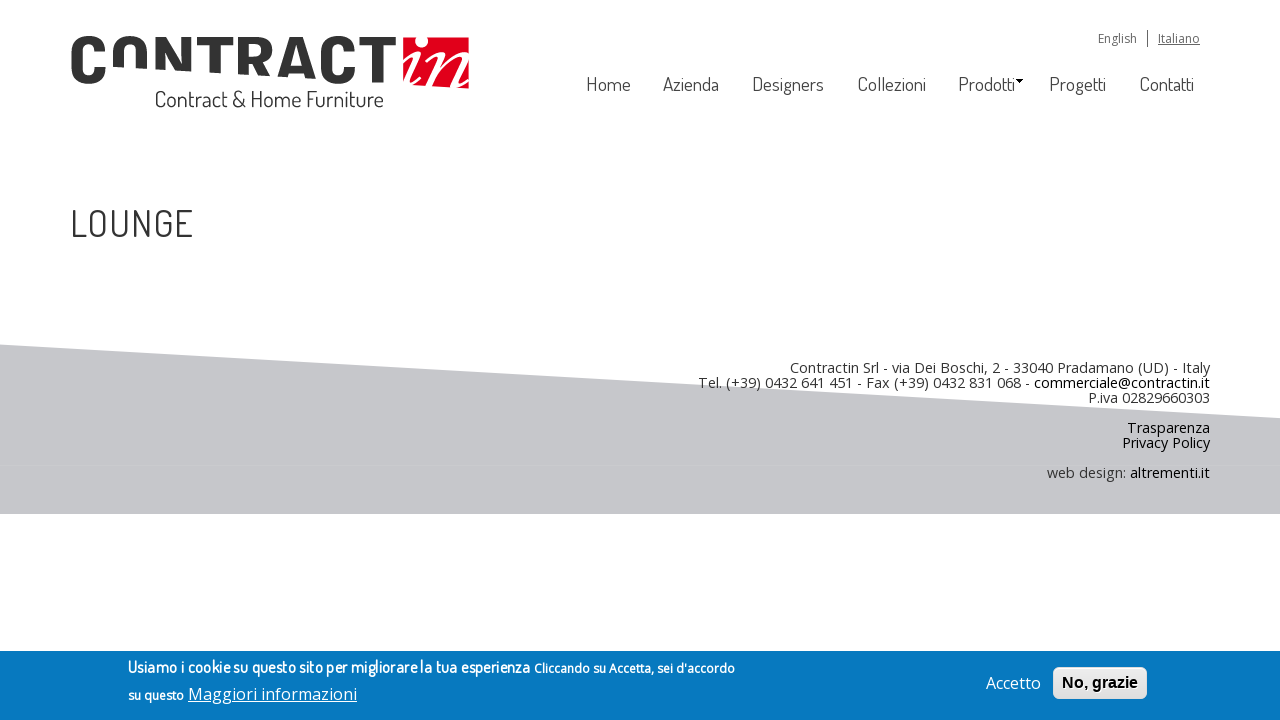

--- FILE ---
content_type: text/html; charset=UTF-8
request_url: https://www.contractin.it/it/pagina/lounge
body_size: 4413
content:
<!DOCTYPE html>
<html lang="it" dir="ltr" prefix="og: https://ogp.me/ns#">
  <head>
    <meta charset="utf-8" />
<script async src="https://www.googletagmanager.com/gtag/js?id=UA-53023578-1"></script>
<script>window.dataLayer = window.dataLayer || [];function gtag(){dataLayer.push(arguments)};gtag("js", new Date());gtag("set", "developer_id.dMDhkMT", true);gtag("config", "UA-53023578-1", {"groups":"default","anonymize_ip":true,"page_placeholder":"PLACEHOLDER_page_path","allow_ad_personalization_signals":false});</script>
<meta name="description" content="" />
<link rel="canonical" href="https://www.contractin.it/it/pagina/lounge" />
<link rel="icon" href="/favicon.ico" />
<meta name="Generator" content="Drupal 10 (https://www.drupal.org)" />
<meta name="MobileOptimized" content="width" />
<meta name="HandheldFriendly" content="true" />
<meta name="viewport" content="width=device-width, initial-scale=1.0" />
<style>div#sliding-popup, div#sliding-popup .eu-cookie-withdraw-banner, .eu-cookie-withdraw-tab {background: #0779bf} div#sliding-popup.eu-cookie-withdraw-wrapper { background: transparent; } #sliding-popup h1, #sliding-popup h2, #sliding-popup h3, #sliding-popup p, #sliding-popup label, #sliding-popup div, .eu-cookie-compliance-more-button, .eu-cookie-compliance-secondary-button, .eu-cookie-withdraw-tab { color: #ffffff;} .eu-cookie-withdraw-tab { border-color: #ffffff;}</style>
<link rel="alternate" hreflang="it" href="https://www.contractin.it/it/pagina/lounge" />
<link rel="alternate" hreflang="en" href="https://www.contractin.it/en/page/lounges" />

    <title>Lounge | ContractIN</title>
    <link rel="stylesheet" media="all" href="/sites/default/files/css/css_wA4ZH7bQeMNwjnnpskk0N9g9sCOzwVgwbXIaBYiMCy8.css?delta=0&amp;language=it&amp;theme=contractin&amp;include=eJxtyMENwCAIQNGFbBzJoEVLimAED25fB-jp5_2i4hOKk8TGmoEv880kLeBKRfUlPOmDCaRg_JvpxgqLPdgaOCvZE0nocJtjjxkMPy5QKIk" />
<link rel="stylesheet" media="all" href="https://fonts.googleapis.com/css?family=Dosis%7COpen+Sans" />
<link rel="stylesheet" media="all" href="/sites/default/files/css/css_i-_OODyisaut4jeiNQKRON1b_vtV_N8JxTrLBqxMCT4.css?delta=2&amp;language=it&amp;theme=contractin&amp;include=eJxtyMENwCAIQNGFbBzJoEVLimAED25fB-jp5_2i4hOKk8TGmoEv880kLeBKRfUlPOmDCaRg_JvpxgqLPdgaOCvZE0nocJtjjxkMPy5QKIk" />

    
  </head>
  <body>
        <a href="#main-content" class="visually-hidden focusable">
      Salta al contenuto principale
    </a>
    
      <div class="dialog-off-canvas-main-canvas" data-off-canvas-main-canvas>
    
<header id="header">
<div class="container">
    
  
    
      <ul class="language-switcher-locale-url"><li hreflang="it" data-drupal-link-system-path="node/344" class="it is-active" aria-current="page"><a href="/it/pagina/lounge" class="language-link is-active" hreflang="it" data-drupal-link-system-path="node/344" aria-current="page">Italiano</a></li><li hreflang="en" data-drupal-link-system-path="node/344" class="en"><a href="/en/page/lounges" class="language-link" hreflang="en" data-drupal-link-system-path="node/344">English</a></li></ul>
  




<div class="logo"><a href="/it" rel="home" title="ContractIN Home" class="logo">
<img src="/themes/contractin/images/contractin.svg" alt="Home" /></a></div>

<div id="navigation" class="nav-collapse">
    
  
    
      
<ul id="superfish-main" class="menu sf-menu sf-main sf-horizontal sf-style-none" role="menu" aria-label="Menu">
  

  
  <li id="main-menu-link-content0faef61e-810f-4eab-bb4a-4240cdea6a8a" class="sf-depth-1 sf-no-children" role="none">
              <a href="/it" title="" class="sf-depth-1" role="menuitem">Home</a>
                      </li>


  
  <li id="main-menu-link-contente61251ff-31d2-45af-9905-95676f2a039f" class="sf-depth-1 sf-no-children" role="none">
              <a href="/it/pagina/azienda" title="" class="sf-depth-1" role="menuitem">Azienda</a>
                      </li>


  
  <li id="main-menu-link-contentc4d98bc5-72a1-44e4-a7e7-979c5d233be1" class="sf-depth-1 sf-no-children" role="none">
              <a href="/it/pagina/designers" title="" class="sf-depth-1" role="menuitem">Designers</a>
                      </li>


  
  <li id="main-views-viewviewscollezionipage" class="sf-depth-1 sf-no-children" role="none">
              <a href="/it/collezioni" title="" class="sf-depth-1" role="menuitem">Collezioni</a>
                      </li>


            
  <li id="main-menu-link-contentb0ec1540-aca9-4232-a25d-204a9a930efa" class="sf-depth-1 menuparent  menuparent" role="none">
              <span title="" class="sf-depth-1 menuparent nolink" role="menuitem" aria-haspopup="true" aria-expanded="false">Prodotti</span>
                  <ul role="menu">      

  
  <li id="main-menu-link-contenteed5db2d-54c7-4da1-8172-c6df4347fea2" class="sf-depth-2 sf-no-children" role="none">
              <a href="/it/prodotti/lounge" title="" class="sf-depth-2" role="menuitem">Lounge</a>
                      </li>


  
  <li id="main-menu-link-contente6dd9f7c-a0f6-4bfc-964f-77ba7c6b1686" class="sf-depth-2 sf-no-children" role="none">
              <a href="/it/prodotti/divano" title="" class="sf-depth-2" role="menuitem">Divani</a>
                      </li>


  
  <li id="main-menu-link-contentd3104ff3-6f2e-4bb5-897e-9de1a1cd803a" class="sf-depth-2 sf-no-children" role="none">
              <a href="/it/prodotti/sedia" title="" class="sf-depth-2" role="menuitem">Sedie</a>
                      </li>


  
  <li id="main-menu-link-contentc137a038-9b59-4efc-a612-23c475dd77b5" class="sf-depth-2 sf-no-children" role="none">
              <a href="/it/prodotti/poltrona" title="" class="sf-depth-2" role="menuitem">Poltrone</a>
                      </li>


  
  <li id="main-menu-link-content595297b8-ebfb-45f0-b37b-37dc6c726458" class="sf-depth-2 sf-no-children" role="none">
              <a href="/it/prodotti/sgabello" title="" class="sf-depth-2" role="menuitem">Sgabelli</a>
                      </li>


      </ul>              </li>


  
  <li id="main-menu-link-content9b66de24-ceef-406f-839e-89922ed4ecfe" class="sf-depth-1 sf-no-children  menuparent" role="none">
              <a href="/it/progetti" title="" class="sf-depth-1" role="menuitem">Progetti</a>
                      </li>


  
  <li id="main-menu-link-contentb3ae6e70-f86d-46f9-bcc6-7850f588b339" class="sf-depth-1 sf-no-children  menuparent" role="none">
              <a href="/it/pagina/contatti" title="" class="sf-depth-1" role="menuitem">Contatti</a>
                      </li>


</ul>

  


</div>
</div>
</header>


 
    <div data-drupal-messages-fallback class="hidden"></div>



 <div style="clear:both"></div>
    
  <div id="main" class="page">
 
    <div id="content" class="container">
         <a id="main-content"></a>
        
    
  
    
      
  <h1><span>Lounge</span>
</h1>


  
<div class="testo">
  
    
      
<article>

  
<div id="collezione"></div>

<div class="testo">
    
            <div><?php echo views_embed_view("pertipo","default","lounge") ?></div>
      

</div>

</article>

    </div>




        
    </div>

 </div>

 
    
  <footer id="footer" class="region region-footer">
    <div class="foot">
	<div class="container">
      
            <div><p>Contractin Srl - via Dei Boschi, 2 - 33040 Pradamano  (UD) - Italy<br>
Tel. (+39) 0432 641 451 - Fax (+39) 0432 831 068 - <a href="mailto:commerciale@contractin.it">commerciale@contractin.it</a><br>
P.iva 02829660303<br>
&nbsp;<br>
<a href="/node/867">Trasparenza</a><br>
<a href="/node/666">Privacy Policy</a><br>
&nbsp;<br>
web design: <a href="http://www.altrementi.it" target="_blank">altrementi.it</a></p>
</div>
      
  
</div></div></footer>



 



 


  </div>

    
    <script type="application/json" data-drupal-selector="drupal-settings-json">{"path":{"baseUrl":"\/","pathPrefix":"it\/","currentPath":"node\/344","currentPathIsAdmin":false,"isFront":false,"currentLanguage":"it"},"pluralDelimiter":"\u0003","suppressDeprecationErrors":true,"google_analytics":{"account":"UA-53023578-1","trackOutbound":true,"trackMailto":true,"trackTel":true,"trackDownload":true,"trackDownloadExtensions":"7z|aac|arc|arj|asf|asx|avi|bin|csv|doc(x|m)?|dot(x|m)?|exe|flv|gif|gz|gzip|hqx|jar|jpe?g|js|mp(2|3|4|e?g)|mov(ie)?|msi|msp|pdf|phps|png|ppt(x|m)?|pot(x|m)?|pps(x|m)?|ppam|sld(x|m)?|thmx|qtm?|ra(m|r)?|sea|sit|tar|tgz|torrent|txt|wav|wma|wmv|wpd|xls(x|m|b)?|xlt(x|m)|xlam|xml|z|zip","trackDomainMode":1},"eu_cookie_compliance":{"cookie_policy_version":"1.0.0","popup_enabled":true,"popup_agreed_enabled":false,"popup_hide_agreed":false,"popup_clicking_confirmation":false,"popup_scrolling_confirmation":false,"popup_html_info":"\u003Cdiv aria-labelledby=\u0022popup-text\u0022  class=\u0022eu-cookie-compliance-banner eu-cookie-compliance-banner-info eu-cookie-compliance-banner--opt-in\u0022\u003E\n  \u003Cdiv class=\u0022popup-content info eu-cookie-compliance-content\u0022\u003E\n        \u003Cdiv id=\u0022popup-text\u0022 class=\u0022eu-cookie-compliance-message\u0022 role=\u0022document\u0022\u003E\n      \u003Ch2\u003EUsiamo i cookie su questo sito per migliorare la tua esperienza\u003C\/h2\u003E\n\u003Cp\u003ECliccando su Accetta, sei d\u0027accordo su questo\u003C\/p\u003E\n\n              \u003Cbutton type=\u0022button\u0022 class=\u0022find-more-button eu-cookie-compliance-more-button\u0022\u003EMaggiori informazioni\u003C\/button\u003E\n          \u003C\/div\u003E\n\n    \n    \u003Cdiv id=\u0022popup-buttons\u0022 class=\u0022eu-cookie-compliance-buttons\u0022\u003E\n            \u003Cbutton type=\u0022button\u0022 class=\u0022agree-button eu-cookie-compliance-secondary-button button button--small\u0022\u003EAccetto\u003C\/button\u003E\n              \u003Cbutton type=\u0022button\u0022 class=\u0022decline-button eu-cookie-compliance-default-button button button--small button--primary\u0022\u003ENo, grazie\u003C\/button\u003E\n          \u003C\/div\u003E\n  \u003C\/div\u003E\n\u003C\/div\u003E","use_mobile_message":false,"mobile_popup_html_info":"\u003Cdiv aria-labelledby=\u0022popup-text\u0022  class=\u0022eu-cookie-compliance-banner eu-cookie-compliance-banner-info eu-cookie-compliance-banner--opt-in\u0022\u003E\n  \u003Cdiv class=\u0022popup-content info eu-cookie-compliance-content\u0022\u003E\n        \u003Cdiv id=\u0022popup-text\u0022 class=\u0022eu-cookie-compliance-message\u0022 role=\u0022document\u0022\u003E\n      \n              \u003Cbutton type=\u0022button\u0022 class=\u0022find-more-button eu-cookie-compliance-more-button\u0022\u003EMaggiori informazioni\u003C\/button\u003E\n          \u003C\/div\u003E\n\n    \n    \u003Cdiv id=\u0022popup-buttons\u0022 class=\u0022eu-cookie-compliance-buttons\u0022\u003E\n            \u003Cbutton type=\u0022button\u0022 class=\u0022agree-button eu-cookie-compliance-secondary-button button button--small\u0022\u003EAccetto\u003C\/button\u003E\n              \u003Cbutton type=\u0022button\u0022 class=\u0022decline-button eu-cookie-compliance-default-button button button--small button--primary\u0022\u003ENo, grazie\u003C\/button\u003E\n          \u003C\/div\u003E\n  \u003C\/div\u003E\n\u003C\/div\u003E","mobile_breakpoint":768,"popup_html_agreed":false,"popup_use_bare_css":false,"popup_height":"auto","popup_width":"100%","popup_delay":1000,"popup_link":"\/it\/pagina\/privacy-policy","popup_link_new_window":true,"popup_position":false,"fixed_top_position":true,"popup_language":"it","store_consent":false,"better_support_for_screen_readers":false,"cookie_name":"","reload_page":false,"domain":"","domain_all_sites":false,"popup_eu_only":false,"popup_eu_only_js":false,"cookie_lifetime":100,"cookie_session":0,"set_cookie_session_zero_on_disagree":0,"disagree_do_not_show_popup":false,"method":"opt_in","automatic_cookies_removal":true,"allowed_cookies":"","withdraw_markup":"\u003Cbutton type=\u0022button\u0022 class=\u0022eu-cookie-withdraw-tab\u0022\u003EPrivacy settings\u003C\/button\u003E\n\u003Cdiv aria-labelledby=\u0022popup-text\u0022 class=\u0022eu-cookie-withdraw-banner\u0022\u003E\n  \u003Cdiv class=\u0022popup-content info eu-cookie-compliance-content\u0022\u003E\n    \u003Cdiv id=\u0022popup-text\u0022 class=\u0022eu-cookie-compliance-message\u0022 role=\u0022document\u0022\u003E\n      \u003Ch2\u003EWe use cookies on this site to enhance your user experience\u003C\/h2\u003E\n\u003Cp\u003EYou have given your consent for us to set cookies.\u003C\/p\u003E\n\n    \u003C\/div\u003E\n    \u003Cdiv id=\u0022popup-buttons\u0022 class=\u0022eu-cookie-compliance-buttons\u0022\u003E\n      \u003Cbutton type=\u0022button\u0022 class=\u0022eu-cookie-withdraw-button  button button--small button--primary\u0022\u003EWithdraw consent\u003C\/button\u003E\n    \u003C\/div\u003E\n  \u003C\/div\u003E\n\u003C\/div\u003E","withdraw_enabled":false,"reload_options":0,"reload_routes_list":"","withdraw_button_on_info_popup":false,"cookie_categories":[],"cookie_categories_details":[],"enable_save_preferences_button":true,"cookie_value_disagreed":"0","cookie_value_agreed_show_thank_you":"1","cookie_value_agreed":"2","containing_element":"body","settings_tab_enabled":false,"olivero_primary_button_classes":" button button--small button--primary","olivero_secondary_button_classes":" button button--small","close_button_action":"close_banner","open_by_default":true,"modules_allow_popup":true,"hide_the_banner":false,"geoip_match":true},"superfish":{"superfish-main":{"id":"superfish-main","sf":{"animation":{"opacity":"show","height":"show"},"speed":"fast","autoArrows":false,"dropShadows":false},"plugins":{"smallscreen":{"cloneParent":0,"mode":"window_width","accordionButton":0,"expandText":"Espandi","collapseText":"Raggruppa","title":"Navigazione principale"},"supposition":true,"supersubs":true}}},"user":{"uid":0,"permissionsHash":"cc351cdc1ac7ec94938a5492f32fb42611599842e8aaf4d4e4063747fec7aa11"}}</script>
<script src="/sites/default/files/js/js_A-0gGaXDaR5YEGxB_hsKEi7faZxpjZHFHxqM8Z1pSVQ.js?scope=footer&amp;delta=0&amp;language=it&amp;theme=contractin&amp;include=eJxtjkEOwzAIBD_kyE-yCKIOKgHL4Er5fZNLDxWnXc0cdtE0JmCw1i62g2yOk0d4odXQ7M10xzmEQZFqBks360INFOQKRq__oPgaNF_sR_21jLXDPjRZgzRS7yeI3AeJNPdP87Wni48d5hxs-gUSvGQo"></script>
<script src="/modules/contrib/eu_cookie_compliance/js/eu_cookie_compliance.min.js?v=10.4.6" defer></script>
<script src="/sites/default/files/js/js_C-5VS4dxvwX0ye2_rLAZBwThpsH8WbX0Y6RJXWOaLFs.js?scope=footer&amp;delta=2&amp;language=it&amp;theme=contractin&amp;include=eJxtjkEOwzAIBD_kyE-yCKIOKgHL4Er5fZNLDxWnXc0cdtE0JmCw1i62g2yOk0d4odXQ7M10xzmEQZFqBks360INFOQKRq__oPgaNF_sR_21jLXDPjRZgzRS7yeI3AeJNPdP87Wni48d5hxs-gUSvGQo"></script>

  </body>
</html>


--- FILE ---
content_type: image/svg+xml
request_url: https://www.contractin.it/themes/contractin/images/contractin.svg
body_size: 18305
content:
<?xml version="1.0" encoding="utf-8"?>
<!-- Generator: Adobe Illustrator 16.0.3, SVG Export Plug-In . SVG Version: 6.00 Build 0)  -->
<!DOCTYPE svg PUBLIC "-//W3C//DTD SVG 1.1 Tiny//EN" "http://www.w3.org/Graphics/SVG/1.1/DTD/svg11-tiny.dtd">
<svg version="1.1" baseProfile="tiny" id="Livello_1"
	 xmlns="http://www.w3.org/2000/svg" xmlns:xlink="http://www.w3.org/1999/xlink" x="0px" y="0px" width="480px" height="114.42px"
	 viewBox="0 0 480 114.42" xml:space="preserve">
<path fill="#333333" d="M242.64,18.35c0-14.82-12.21-16.02-21.84-16.02h-19.17v45.14l12.86,0.77V34.98h4.37l6.94,13.93l14.35,0.85
	l-8.84-16.74C239.65,30.69,242.64,25.35,242.64,18.35z M224.85,25.57c-1.86,0.6-2.99,0.6-10.35,0.6V10.9c7.28,0,8.9,0,10.92,0.68
	c2.59,0.9,3.88,2.78,3.88,6.62C229.3,21.21,228.97,24.22,224.85,25.57z M152.29,12.4h15.13v33.02L181,46.23V12.4h14.8V2.32h-43.52
	V12.4z M263.52,2.32l-14.54,47.96l12.32,0.74l1.25-4.46h18.2l1.56,5.72l12.74,0.76L279.29,2.32H263.52z M264.81,37.16l6.47-24.98
	h0.32l6.55,24.98H264.81z M347.41,2.32V12.4h15.13v45.14h13.59V12.4h14.8V2.32H347.41z M22.45,48.74c-7.2,0-7.2-5.79-7.2-8.8V18.95
	c0-1.5,0.08-4.21,2.18-6.02c1.29-1.13,3.32-1.73,4.93-1.73c6.47,0,6.63,6.02,6.72,8.73H42.1c-0.16-4.44-0.81-11.21-6.15-15.12
	c-4.13-3.01-9.46-3.69-13.02-3.69C9.1,1.12,1.82,8.27,1.82,20.91v16.63c0,11.29,3.16,14.45,5.58,16.63
	c3.72,3.38,8.49,4.89,15.37,4.89c2.59,0,8.74-0.53,12.94-3.69c4.93-3.69,5.74-7.67,6.23-9.85c0.4-2.33,0.48-2.78,0.57-6.77H29.4
	C29.4,44.68,27.79,48.74,22.45,48.74z M321.84,48.74c-7.2,0-7.2-5.79-7.2-8.8V18.95c0-1.5,0.08-4.21,2.18-6.02
	c1.29-1.13,3.32-1.73,4.93-1.73c6.47,0,6.63,6.02,6.71,8.73h13.02c-0.16-4.44-0.81-11.21-6.15-15.12
	c-4.13-3.01-9.46-3.69-13.02-3.69c-13.83,0-21.11,7.15-21.11,19.79v16.63c0,11.29,3.15,14.45,5.58,16.63
	c3.72,3.38,8.49,4.89,15.37,4.89c2.59,0,8.74-0.53,12.94-3.69c4.93-3.69,5.74-7.67,6.23-9.85c0.4-2.33,0.48-2.78,0.57-6.77H328.8
	C328.8,44.68,327.18,48.74,321.84,48.74z M133.6,22.86c0,2.11,0,2.56,0.24,6.32l0.32,5.57h-0.41c-0.24-0.38-1.05-2.41-1.29-2.86
	c-0.57-1.13-1.38-2.63-2.02-3.76l-15.29-25.8H102.7v39.24l11.97,0.71V31.66c0-1.43-0.32-8.43-0.4-10.01h0.4
	c3.07,6.7,3.15,6.92,4.45,9.1l7.19,12.21l19.26,1.15V2.32H133.6V22.86z M71.63,1.27c-5.58,0-11.16,1.43-14.88,5.27
	c-4.13,4.21-5.18,9.63-5.18,15.27v14.82c0,0.52,0.01,1.17,0.05,1.88l13.22,0.79c0-0.06,0-0.12,0-0.19V19.93c0-2.18,0-8.5,7.2-8.5
	c6.88,0,6.88,4.66,6.88,8.5v19.18c0,0.33,0,0.67-0.01,1.03l13.36,0.8c0.09-1.21,0.15-2.48,0.15-3.86V23.69
	c0-8.88-1.86-13.77-5.18-17.08C83.28,2.62,77.7,1.27,71.63,1.27z"/>
<polygon fill="#E1001A" points="478.34,64.59 478.34,3.09 399.84,3.09 399.84,59.91 "/>
<path fill="#FFFFFF" d="M398.51,60.74c0-2.34,2.21-7.02,7.24-18.41l3.56-7.93c1.23-2.75,2.21-4.78,2.21-6
	c0-0.92-0.74-1.32-1.72-1.32c-2.08,0-7.85,5.49-9.81,7.12c-0.49,0.41-0.98,0.41-1.35,0.1l-0.98-0.92c-0.49-0.31-0.74-0.51-0.37-0.92
	c0.49-0.61,13-12.82,20.85-12.51c1.47,0,2.95,0.81,2.95,2.54c0,1.83-1.96,6.41-4.17,11.29l-7.12,15.46c-1.59,3.76-2.21,6-2.21,6.71
	c0,0.92,0.36,1.53,1.35,1.73c2.58-0.41,9.2-6.2,9.81-7.12c0.25-0.3,0.74-0.3,1.35,0.21l0.98,0.71c0.49,0.51,0.61,0.71,0.24,1.22
	c-0.74,0.81-10.55,10.58-20.72,10.58C399.36,63.18,398.51,62.37,398.51,60.74z"/>
<path fill="#FFFFFF" d="M427.18,63.59c-1.38,0-1.64-0.21-1.38-0.93l8.93-19.08c3.02-6.39,6.54-13.82,6.54-15.57
	c0-1.03-0.5-1.75-1.88-1.75c-2.39,0-8.43,4.95-10.56,6.91c-0.38,0.31-0.76,0.31-1.26-0.1l-1.13-0.93c-0.5-0.41-0.63-0.62-0.25-1.03
	c1.89-1.85,11.19-10.42,20.25-10.42c2.89,0,4.03,1.76,4.03,3.1c0,3.2-5.41,12.99-6.41,15.37l0.5,0.21
	c3.77-4.95,17.48-18.67,28.68-18.67c3.77,0,6.29,1.55,6.29,4.23c0,4.54-2.89,9.9-7.04,18.25c-3.39,6.81-6.42,12.58-6.42,14.23
	c0,0.62,0.5,1.34,1.51,1.34c1.89,0,7.42-3.81,9.06-5.26c0.5-0.31,1-0.21,1.38,0.21l0.88,0.82c0.5,0.42,0.63,0.62,0.12,1.13
	c-1.51,1.65-11.69,8.97-20.12,8.97c-1.63,0-3.02-0.51-3.02-2.06c0-1.96,4.53-10.11,8.42-18.98c1.76-4.02,6.29-12.58,6.29-14.85
	c0-1.44-0.88-2.37-3.14-2.37c-4.9,0-17.35,9.49-22.89,16.81c-2.26,2.99-4.27,5.67-7.54,12.89l-3.14,6.91
	c-0.25,0.41-0.5,0.62-1.76,0.62H427.18z"/>
<path fill="#FFFFFF" d="M429.77,7.35c0,4.31-3.49,7.81-7.81,7.81c-4.31,0-7.8-3.49-7.8-7.81c0-4.31,3.49-7.81,7.8-7.81
	C426.28-0.45,429.77,3.04,429.77,7.35z"/>
<g>
	<path fill="#333333" d="M103.13,81.67v-8.36c0-1.96,0.53-3.41,1.58-4.34c1.05-0.93,2.41-1.4,4.09-1.4c1.71,0,3.06,0.43,4.06,1.31
		c1,0.87,1.5,1.94,1.5,3.2c0,0.43-0.07,0.72-0.2,0.86c-0.13,0.14-0.36,0.22-0.69,0.22c-0.56,0-0.85-0.22-0.89-0.67
		c-0.02-0.27-0.05-0.53-0.11-0.78c-0.05-0.25-0.16-0.53-0.32-0.85c-0.16-0.31-0.37-0.59-0.63-0.82c-0.26-0.23-0.62-0.43-1.09-0.58
		c-0.47-0.15-1.01-0.23-1.62-0.23c-2.59,0-3.88,1.37-3.88,4.1v8.36c0,2.75,1.33,4.13,3.99,4.13c0.76,0,1.38-0.1,1.89-0.31
		c0.5-0.21,0.87-0.51,1.11-0.9c0.23-0.39,0.39-0.73,0.47-1.01c0.08-0.28,0.15-0.64,0.2-1.09c0.05-0.47,0.35-0.7,0.89-0.7
		c0.32,0,0.55,0.08,0.69,0.23c0.13,0.15,0.2,0.45,0.2,0.88c0,1.28-0.51,2.36-1.52,3.24c-1.02,0.88-2.39,1.32-4.11,1.32
		c-1.65,0-3-0.47-4.03-1.4C103.65,85.1,103.13,83.65,103.13,81.67z"/>
	<path fill="#333333" d="M116.59,82.34v-2.94c0-1.37,0.5-2.55,1.51-3.55c1.01-1,2.2-1.5,3.59-1.5c1.38,0,2.59,0.5,3.61,1.48
		c1.02,0.99,1.54,2.17,1.54,3.56v2.94c0,1.35-0.52,2.54-1.55,3.57c-1.03,1.03-2.23,1.55-3.6,1.55c-1.35,0-2.54-0.52-3.56-1.55
		C117.1,84.88,116.59,83.69,116.59,82.34z M118.34,82.34c0,0.91,0.33,1.72,0.98,2.43c0.66,0.71,1.44,1.06,2.36,1.06
		c0.94,0,1.74-0.35,2.4-1.06c0.67-0.71,1-1.51,1-2.43v-2.92c0-0.88-0.34-1.66-1.01-2.36c-0.67-0.7-1.47-1.05-2.39-1.05
		c-0.92,0-1.7,0.35-2.36,1.05c-0.66,0.7-0.98,1.48-0.98,2.36V82.34z"/>
	<path fill="#333333" d="M129.72,86.58V75.17c0-0.2,0.08-0.36,0.24-0.47c0.16-0.12,0.37-0.18,0.62-0.18c0.22,0,0.4,0.06,0.57,0.19
		c0.16,0.13,0.24,0.28,0.24,0.46v1.26c0.31-0.58,0.77-1.07,1.4-1.47c0.63-0.4,1.37-0.6,2.21-0.6c1.29,0,2.42,0.5,3.37,1.48
		c0.95,0.99,1.43,2.17,1.43,3.56v7.17c0,0.22-0.09,0.39-0.27,0.51c-0.18,0.13-0.39,0.19-0.62,0.19c-0.22,0-0.41-0.06-0.59-0.19
		c-0.18-0.13-0.27-0.29-0.27-0.51v-7.16c0-0.88-0.33-1.67-1-2.37c-0.67-0.7-1.46-1.05-2.37-1.05c-0.85,0-1.59,0.31-2.24,0.94
		c-0.65,0.63-0.97,1.45-0.97,2.47v7.16c0,0.18-0.09,0.34-0.27,0.48c-0.18,0.14-0.39,0.21-0.62,0.21c-0.25,0-0.46-0.07-0.62-0.21
		C129.8,86.92,129.72,86.76,129.72,86.58z"/>
	<path fill="#333333" d="M143.04,83.32V69.13c0-0.18,0.09-0.33,0.27-0.46c0.18-0.13,0.38-0.19,0.59-0.19c0.23,0,0.44,0.06,0.62,0.19
		c0.18,0.13,0.27,0.28,0.27,0.46v5.4h3.48c0.18,0,0.33,0.07,0.44,0.22c0.12,0.15,0.18,0.32,0.18,0.52s-0.06,0.38-0.18,0.52
		c-0.12,0.15-0.27,0.22-0.44,0.22h-3.48v7.27c0,0.87,0.18,1.49,0.55,1.83c0.37,0.35,1.02,0.52,1.95,0.52h0.76
		c0.23,0,0.43,0.08,0.58,0.24c0.15,0.16,0.23,0.35,0.23,0.57c0,0.22-0.08,0.42-0.23,0.59c-0.15,0.17-0.35,0.25-0.58,0.25h-0.76
		C144.46,87.28,143.04,85.96,143.04,83.32z"/>
	<path fill="#333333" d="M151.1,86.58V75.17c0-0.18,0.08-0.33,0.24-0.46s0.37-0.19,0.62-0.19c0.23,0,0.43,0.06,0.59,0.19
		c0.16,0.13,0.24,0.28,0.24,0.46v1.34c0.32-0.6,0.8-1.11,1.43-1.53c0.63-0.42,1.36-0.63,2.19-0.63h0.94c0.18,0,0.34,0.08,0.49,0.25
		c0.14,0.16,0.22,0.36,0.22,0.58s-0.07,0.41-0.22,0.58c-0.14,0.16-0.31,0.25-0.49,0.25h-0.94c-0.94,0-1.76,0.36-2.48,1.09
		c-0.72,0.73-1.08,1.67-1.08,2.84v6.65c0,0.18-0.09,0.34-0.26,0.48c-0.17,0.14-0.38,0.21-0.63,0.21c-0.23,0-0.44-0.07-0.61-0.21
		C151.19,86.92,151.1,86.76,151.1,86.58z"/>
	<path fill="#333333" d="M159.14,83.91c0-1.42,0.54-2.4,1.6-2.95c1.07-0.55,2.63-0.83,4.68-0.83h1.38V79.5
		c0-0.97-0.26-1.81-0.78-2.53c-0.52-0.71-1.32-1.07-2.4-1.07c-0.72,0-1.37,0.13-1.95,0.38c-0.58,0.25-0.9,0.38-0.93,0.38
		c-0.22,0-0.39-0.1-0.51-0.29c-0.13-0.19-0.19-0.41-0.19-0.64c0-0.34,0.39-0.66,1.16-0.94c0.77-0.29,1.6-0.43,2.48-0.43
		c1.69,0,2.93,0.49,3.71,1.47c0.78,0.98,1.17,2.22,1.17,3.74v7.01c0,0.2-0.08,0.36-0.24,0.5c-0.16,0.13-0.37,0.2-0.62,0.2
		c-0.23,0-0.43-0.07-0.58-0.2c-0.15-0.13-0.23-0.3-0.23-0.5v-1.19c-1.2,1.38-2.56,2.08-4.07,2.08c-1.08,0-1.96-0.3-2.64-0.9
		C159.48,85.96,159.14,85.08,159.14,83.91z M160.89,83.75c0,0.75,0.22,1.32,0.65,1.69c0.43,0.37,1,0.55,1.7,0.55
		c0.84,0,1.65-0.31,2.41-0.94c0.76-0.63,1.15-1.26,1.15-1.89v-1.72h-1.13c-0.72,0-1.33,0.03-1.82,0.08
		c-0.49,0.05-0.98,0.15-1.47,0.3c-0.49,0.15-0.85,0.38-1.11,0.7C161.02,82.83,160.89,83.24,160.89,83.75z"/>
	<path fill="#333333" d="M171.38,82.34v-2.89c0-1.51,0.44-2.74,1.32-3.68c0.88-0.94,2.18-1.42,3.88-1.42c1.08,0,1.98,0.19,2.71,0.58
		c0.73,0.39,1.09,0.78,1.09,1.17c0,0.2-0.08,0.39-0.24,0.58s-0.34,0.28-0.54,0.28c-0.11,0-0.27-0.08-0.5-0.24
		c-0.22-0.16-0.54-0.32-0.96-0.49c-0.41-0.17-0.91-0.25-1.48-0.25c-1.15,0-2.03,0.3-2.63,0.91c-0.6,0.61-0.9,1.46-0.9,2.55v2.87
		c0,1.11,0.3,1.97,0.9,2.58c0.6,0.61,1.49,0.91,2.66,0.91c0.61,0,1.13-0.08,1.55-0.25c0.42-0.17,0.75-0.33,0.97-0.5
		c0.22-0.17,0.4-0.25,0.53-0.25c0.23,0,0.43,0.09,0.58,0.27c0.15,0.18,0.23,0.38,0.23,0.59c0,0.41-0.38,0.81-1.13,1.2
		c-0.76,0.39-1.69,0.58-2.8,0.58c-1.73,0-3.03-0.47-3.91-1.4C171.82,85.13,171.38,83.89,171.38,82.34z"/>
	<path fill="#333333" d="M182.87,83.32V69.13c0-0.18,0.09-0.33,0.27-0.46c0.18-0.13,0.38-0.19,0.59-0.19c0.23,0,0.44,0.06,0.62,0.19
		c0.18,0.13,0.27,0.28,0.27,0.46v5.4h3.48c0.18,0,0.33,0.07,0.45,0.22c0.12,0.15,0.18,0.32,0.18,0.52s-0.06,0.38-0.18,0.52
		c-0.12,0.15-0.27,0.22-0.45,0.22h-3.48v7.27c0,0.87,0.18,1.49,0.55,1.83c0.37,0.35,1.02,0.52,1.96,0.52h0.75
		c0.23,0,0.43,0.08,0.58,0.24c0.15,0.16,0.23,0.35,0.23,0.57c0,0.22-0.08,0.42-0.23,0.59c-0.15,0.17-0.35,0.25-0.58,0.25h-0.75
		C184.29,87.28,182.87,85.96,182.87,83.32z"/>
	<path fill="#333333" d="M195.54,81.78c0-1.27,0.34-2.37,1.03-3.29c0.69-0.91,1.54-1.61,2.56-2.07c-0.69-0.81-1.21-1.57-1.58-2.29
		c-0.37-0.72-0.55-1.54-0.55-2.45c0-1.42,0.47-2.54,1.39-3.35c0.93-0.82,2.08-1.23,3.46-1.23c1.33,0,2.4,0.31,3.21,0.92
		c0.82,0.61,1.22,1.17,1.22,1.67c0,0.23-0.08,0.43-0.25,0.58c-0.16,0.15-0.36,0.23-0.6,0.23c-0.14,0-0.31-0.1-0.5-0.3
		c-0.19-0.2-0.38-0.42-0.57-0.66c-0.19-0.24-0.5-0.46-0.94-0.66c-0.44-0.2-0.93-0.3-1.5-0.3c-0.98,0-1.75,0.29-2.31,0.88
		c-0.56,0.58-0.84,1.36-0.84,2.33c0,0.59,0.14,1.19,0.41,1.78c0.27,0.59,0.56,1.07,0.86,1.44c0.3,0.37,0.72,0.85,1.27,1.44
		l5.52,5.98c0.53-1.18,0.83-2.82,0.93-4.9c0.02-0.27,0.08-0.46,0.19-0.56c0.11-0.11,0.31-0.16,0.62-0.16c0.5,0,0.75,0.31,0.75,0.94
		c0,2.17-0.45,4.14-1.35,5.9l2.48,2.68c0.11,0.13,0.16,0.25,0.16,0.38c0,0.2-0.08,0.38-0.26,0.54s-0.36,0.23-0.55,0.23
		c-0.18,0-0.35-0.08-0.51-0.24l-2.19-2.37c-1.32,1.8-3.14,2.69-5.44,2.69c-1.87,0-3.36-0.56-4.46-1.68
		C196.09,84.75,195.54,83.39,195.54,81.78z M197.32,81.62c0,1.2,0.41,2.22,1.24,3.04c0.83,0.83,1.95,1.24,3.38,1.24
		c1.8,0,3.15-0.73,4.05-2.18l-5.85-6.17c-0.39,0.23-0.71,0.44-0.96,0.63c-0.25,0.19-0.54,0.45-0.86,0.78
		c-0.33,0.33-0.58,0.72-0.74,1.17C197.41,80.59,197.32,81.08,197.32,81.62z"/>
	<path fill="#333333" d="M218.52,86.58V68.21c0-0.43,0.3-0.65,0.89-0.65c0.59,0,0.89,0.22,0.89,0.65v8.06h7.79v-8.06
		c0-0.43,0.3-0.65,0.89-0.65c0.59,0,0.89,0.22,0.89,0.65v18.36c0,0.22-0.09,0.39-0.27,0.51c-0.18,0.13-0.39,0.19-0.62,0.19
		c-0.25,0-0.46-0.06-0.63-0.19c-0.17-0.13-0.26-0.29-0.26-0.51v-8.76h-7.79v8.76c0,0.22-0.09,0.39-0.27,0.51s-0.39,0.19-0.62,0.19
		c-0.25,0-0.46-0.06-0.63-0.19S218.52,86.79,218.52,86.58z"/>
	<path fill="#333333" d="M232.97,82.34v-2.94c0-1.37,0.5-2.55,1.51-3.55c1.01-1,2.2-1.5,3.59-1.5c1.38,0,2.59,0.5,3.61,1.48
		c1.03,0.99,1.54,2.17,1.54,3.56v2.94c0,1.35-0.52,2.54-1.55,3.57c-1.03,1.03-2.23,1.55-3.6,1.55c-1.35,0-2.54-0.52-3.56-1.55
		C233.48,84.88,232.97,83.69,232.97,82.34z M234.72,82.34c0,0.91,0.33,1.72,0.98,2.43c0.66,0.71,1.44,1.06,2.36,1.06
		c0.94,0,1.74-0.35,2.4-1.06c0.67-0.71,1-1.51,1-2.43v-2.92c0-0.88-0.34-1.66-1.01-2.36c-0.67-0.7-1.47-1.05-2.39-1.05
		c-0.92,0-1.7,0.35-2.36,1.05c-0.66,0.7-0.98,1.48-0.98,2.36V82.34z"/>
	<path fill="#333333" d="M246.1,86.58V75.17c0-0.18,0.08-0.33,0.24-0.46c0.16-0.13,0.37-0.19,0.62-0.19c0.23,0,0.43,0.06,0.59,0.19
		c0.16,0.13,0.24,0.28,0.24,0.46v1.26c0.32-0.6,0.79-1.1,1.42-1.49c0.62-0.39,1.34-0.59,2.17-0.59c0.86,0,1.64,0.25,2.32,0.75
		c0.68,0.5,1.19,1.16,1.51,1.97c0.45-0.89,1.04-1.56,1.78-2.03c0.74-0.46,1.51-0.69,2.32-0.69c1.22,0,2.28,0.46,3.18,1.38
		c0.9,0.92,1.35,2.14,1.35,3.67v7.17c0,0.18-0.09,0.34-0.26,0.49c-0.17,0.14-0.38,0.21-0.63,0.21c-0.23,0-0.44-0.07-0.61-0.21
		c-0.17-0.14-0.26-0.3-0.26-0.48v-7.16c0-1.06-0.31-1.89-0.93-2.5c-0.62-0.61-1.34-0.91-2.14-0.91c-0.83,0-1.56,0.31-2.2,0.93
		c-0.64,0.62-0.96,1.41-0.96,2.38v7.29c0,0.45-0.29,0.67-0.89,0.67c-0.58,0-0.86-0.22-0.86-0.67v-7.26c0-0.95-0.3-1.74-0.9-2.38
		c-0.6-0.64-1.33-0.96-2.17-0.96s-1.59,0.31-2.22,0.93c-0.64,0.62-0.96,1.45-0.96,2.49v7.16c0,0.18-0.09,0.34-0.27,0.48
		c-0.18,0.14-0.39,0.21-0.62,0.21c-0.23,0-0.44-0.07-0.61-0.21C246.19,86.92,246.1,86.76,246.1,86.58z"/>
	<path fill="#333333" d="M266.65,82.34v-3.02c0-1.35,0.5-2.51,1.51-3.49c1.01-0.98,2.22-1.47,3.64-1.47c1.36,0,2.55,0.47,3.54,1.4
		c1,0.94,1.5,2.11,1.5,3.51c0,0.5-0.06,0.91-0.18,1.21c-0.12,0.31-0.3,0.52-0.57,0.65c-0.26,0.13-0.5,0.21-0.71,0.24
		c-0.21,0.04-0.51,0.05-0.89,0.05h-6.09v1c0,1.06,0.38,1.91,1.15,2.55c0.76,0.64,1.75,0.96,2.95,0.96c0.61,0,1.15-0.09,1.6-0.27
		c0.46-0.18,0.81-0.36,1.05-0.54c0.24-0.18,0.43-0.27,0.58-0.27c0.2,0,0.37,0.09,0.53,0.28c0.15,0.19,0.23,0.37,0.23,0.55
		c0,0.38-0.39,0.77-1.16,1.17c-0.77,0.41-1.74,0.61-2.89,0.61c-1.71,0-3.1-0.47-4.18-1.41C267.19,85.11,266.65,83.87,266.65,82.34z
		 M268.41,80.13h5.39c0.54,0,0.9-0.06,1.08-0.17c0.18-0.12,0.27-0.36,0.27-0.74c0-0.89-0.32-1.68-0.96-2.36
		c-0.64-0.68-1.44-1.02-2.41-1.02c-0.94,0-1.73,0.32-2.39,0.97c-0.66,0.64-0.98,1.41-0.98,2.3V80.13z"/>
	<path fill="#333333" d="M285.23,86.6V68.24c0-0.22,0.08-0.38,0.24-0.5s0.35-0.18,0.57-0.18h9.54c0.22,0,0.38,0.08,0.5,0.23
		c0.12,0.15,0.17,0.34,0.17,0.55c0,0.23-0.06,0.44-0.17,0.61c-0.12,0.17-0.28,0.26-0.5,0.26h-8.58v7.42h4.26
		c0.2,0,0.36,0.08,0.47,0.23c0.12,0.15,0.18,0.35,0.18,0.58c0,0.49-0.22,0.73-0.65,0.73h-4.26v8.44c0,0.22-0.09,0.38-0.27,0.5
		c-0.18,0.12-0.39,0.17-0.62,0.17C285.53,87.28,285.23,87.05,285.23,86.6z"/>
	<path fill="#333333" d="M295.24,82.4v-7.2c0-0.16,0.08-0.31,0.26-0.46c0.17-0.14,0.38-0.22,0.63-0.22c0.21,0,0.41,0.07,0.59,0.22
		c0.18,0.14,0.27,0.3,0.27,0.46v7.18c0,0.9,0.33,1.7,1,2.4c0.67,0.7,1.46,1.05,2.37,1.05c0.92,0,1.71-0.35,2.37-1.05
		c0.67-0.7,1-1.5,1-2.4v-7.21c0-0.18,0.09-0.33,0.27-0.46c0.18-0.13,0.39-0.19,0.62-0.19c0.23,0,0.44,0.06,0.61,0.19
		c0.17,0.13,0.26,0.28,0.26,0.46v7.23c0,1.35-0.51,2.53-1.52,3.54c-1.01,1.02-2.21,1.52-3.6,1.52c-1.4,0-2.61-0.51-3.61-1.52
		C295.74,84.93,295.24,83.75,295.24,82.4z"/>
	<path fill="#333333" d="M308.74,86.58V75.17c0-0.18,0.08-0.33,0.24-0.46s0.37-0.19,0.62-0.19c0.23,0,0.43,0.06,0.59,0.19
		c0.16,0.13,0.24,0.28,0.24,0.46v1.34c0.33-0.6,0.8-1.11,1.43-1.53c0.63-0.42,1.36-0.63,2.19-0.63H315c0.18,0,0.34,0.08,0.49,0.25
		c0.14,0.16,0.22,0.36,0.22,0.58s-0.07,0.41-0.22,0.58c-0.15,0.16-0.31,0.25-0.49,0.25h-0.94c-0.94,0-1.76,0.36-2.48,1.09
		c-0.72,0.73-1.08,1.67-1.08,2.84v6.65c0,0.18-0.09,0.34-0.26,0.48c-0.17,0.14-0.38,0.21-0.63,0.21c-0.23,0-0.44-0.07-0.61-0.21
		C308.83,86.92,308.74,86.76,308.74,86.58z"/>
	<path fill="#333333" d="M317.67,86.58V75.17c0-0.2,0.08-0.36,0.24-0.47c0.16-0.12,0.37-0.18,0.62-0.18c0.22,0,0.4,0.06,0.57,0.19
		c0.16,0.13,0.24,0.28,0.24,0.46v1.26c0.31-0.58,0.77-1.07,1.4-1.47c0.63-0.4,1.37-0.6,2.21-0.6c1.29,0,2.42,0.5,3.37,1.48
		c0.95,0.99,1.43,2.17,1.43,3.56v7.17c0,0.22-0.09,0.39-0.27,0.51s-0.39,0.19-0.62,0.19c-0.22,0-0.42-0.06-0.59-0.19
		c-0.18-0.13-0.27-0.29-0.27-0.51v-7.16c0-0.88-0.33-1.67-1-2.37c-0.67-0.7-1.46-1.05-2.37-1.05c-0.84,0-1.59,0.31-2.24,0.94
		c-0.65,0.63-0.97,1.45-0.97,2.47v7.16c0,0.18-0.09,0.34-0.27,0.48c-0.18,0.14-0.39,0.21-0.62,0.21c-0.25,0-0.46-0.07-0.62-0.21
		C317.75,86.92,317.67,86.76,317.67,86.58z"/>
	<path fill="#333333" d="M331.05,70.41c-0.23-0.22-0.35-0.49-0.35-0.8c0-0.3,0.12-0.57,0.35-0.78c0.23-0.22,0.52-0.33,0.86-0.33
		c0.32,0,0.6,0.11,0.82,0.33c0.22,0.21,0.34,0.48,0.34,0.78c0,0.31-0.11,0.57-0.34,0.8c-0.22,0.23-0.5,0.34-0.82,0.34
		C331.57,70.75,331.28,70.64,331.05,70.41z M331.05,86.58V75.17c0-0.18,0.08-0.33,0.24-0.46s0.37-0.19,0.62-0.19
		c0.25,0,0.46,0.06,0.63,0.19c0.17,0.13,0.26,0.28,0.26,0.46v11.41c0,0.18-0.09,0.34-0.27,0.49c-0.18,0.14-0.39,0.21-0.62,0.21
		s-0.44-0.07-0.61-0.21C331.13,86.92,331.05,86.76,331.05,86.58z"/>
	<path fill="#333333" d="M336.14,83.32V69.13c0-0.18,0.09-0.33,0.27-0.46c0.18-0.13,0.38-0.19,0.59-0.19c0.23,0,0.44,0.06,0.62,0.19
		c0.18,0.13,0.27,0.28,0.27,0.46v5.4h3.48c0.18,0,0.33,0.07,0.44,0.22c0.12,0.15,0.17,0.32,0.17,0.52s-0.06,0.38-0.17,0.52
		c-0.12,0.15-0.26,0.22-0.44,0.22h-3.48v7.27c0,0.87,0.18,1.49,0.55,1.83c0.37,0.35,1.02,0.52,1.96,0.52h0.75
		c0.23,0,0.43,0.08,0.58,0.24c0.15,0.16,0.23,0.35,0.23,0.57c0,0.22-0.08,0.42-0.23,0.59c-0.15,0.17-0.35,0.25-0.58,0.25h-0.75
		C337.56,87.28,336.14,85.96,336.14,83.32z"/>
	<path fill="#333333" d="M344.07,82.4v-7.2c0-0.16,0.09-0.31,0.26-0.46s0.38-0.22,0.63-0.22c0.22,0,0.41,0.07,0.59,0.22
		c0.18,0.14,0.27,0.3,0.27,0.46v7.18c0,0.9,0.33,1.7,1,2.4c0.67,0.7,1.46,1.05,2.37,1.05c0.92,0,1.71-0.35,2.37-1.05
		c0.67-0.7,1-1.5,1-2.4v-7.21c0-0.18,0.09-0.33,0.27-0.46c0.18-0.13,0.39-0.19,0.62-0.19c0.23,0,0.43,0.06,0.61,0.19
		s0.26,0.28,0.26,0.46v7.23c0,1.35-0.51,2.53-1.52,3.54c-1.02,1.02-2.22,1.52-3.6,1.52c-1.4,0-2.61-0.51-3.61-1.52
		C344.57,84.93,344.07,83.75,344.07,82.4z"/>
	<path fill="#333333" d="M357.58,86.58V75.17c0-0.18,0.08-0.33,0.24-0.46c0.16-0.13,0.37-0.19,0.62-0.19c0.23,0,0.43,0.06,0.59,0.19
		c0.16,0.13,0.24,0.28,0.24,0.46v1.34c0.32-0.6,0.8-1.11,1.43-1.53c0.63-0.42,1.36-0.63,2.18-0.63h0.94c0.18,0,0.34,0.08,0.49,0.25
		c0.14,0.16,0.22,0.36,0.22,0.58s-0.07,0.41-0.22,0.58c-0.14,0.16-0.31,0.25-0.49,0.25h-0.94c-0.94,0-1.76,0.36-2.48,1.09
		c-0.72,0.73-1.08,1.67-1.08,2.84v6.65c0,0.18-0.09,0.34-0.26,0.48c-0.17,0.14-0.38,0.21-0.63,0.21c-0.23,0-0.44-0.07-0.61-0.21
		C357.67,86.92,357.58,86.76,357.58,86.58z"/>
	<path fill="#333333" d="M365.54,82.34v-3.02c0-1.35,0.5-2.51,1.51-3.49c1.01-0.98,2.22-1.47,3.64-1.47c1.37,0,2.55,0.47,3.55,1.4
		s1.5,2.11,1.5,3.51c0,0.5-0.06,0.91-0.18,1.21c-0.12,0.31-0.31,0.52-0.57,0.65c-0.26,0.13-0.5,0.21-0.72,0.24
		c-0.21,0.04-0.51,0.05-0.89,0.05h-6.09v1c0,1.06,0.38,1.91,1.15,2.55s1.75,0.96,2.95,0.96c0.61,0,1.15-0.09,1.6-0.27
		c0.46-0.18,0.81-0.36,1.05-0.54c0.24-0.18,0.43-0.27,0.58-0.27c0.2,0,0.37,0.09,0.53,0.28c0.15,0.19,0.23,0.37,0.23,0.55
		c0,0.38-0.39,0.77-1.16,1.17c-0.77,0.41-1.74,0.61-2.89,0.61c-1.71,0-3.1-0.47-4.18-1.41C366.08,85.11,365.54,83.87,365.54,82.34z
		 M367.29,80.13h5.39c0.54,0,0.9-0.06,1.08-0.17s0.27-0.36,0.27-0.74c0-0.89-0.32-1.68-0.96-2.36s-1.44-1.02-2.41-1.02
		c-0.94,0-1.73,0.32-2.39,0.97c-0.66,0.64-0.98,1.41-0.98,2.3V80.13z"/>
</g>
</svg>
